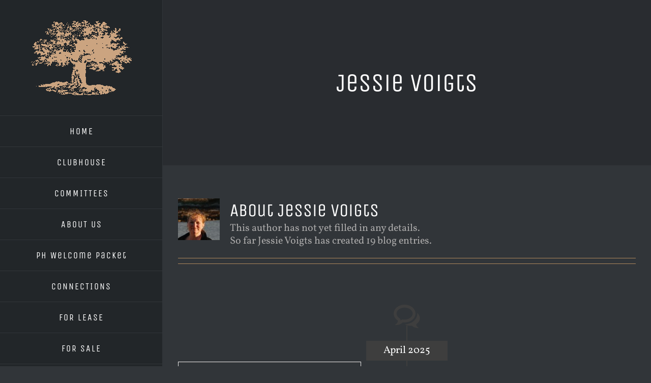

--- FILE ---
content_type: text/html; charset=UTF-8
request_url: https://parkviewhillsclubhouse.com/author/jessie-voigts/
body_size: 17323
content:
<!DOCTYPE html>
<html class="avada-html-layout-wide avada-html-header-position-left avada-html-is-archive" lang="en-US" prefix="og: http://ogp.me/ns# fb: http://ogp.me/ns/fb#">
<head>
<meta http-equiv="X-UA-Compatible" content="IE=edge" />
<meta http-equiv="Content-Type" content="text/html; charset=utf-8"/>
<meta name="viewport" content="width=device-width, initial-scale=1" />
<meta name='robots' content='index, follow, max-image-preview:large, max-snippet:-1, max-video-preview:-1' />
<!-- This site is optimized with the Yoast SEO plugin v26.7 - https://yoast.com/wordpress/plugins/seo/ -->
<title>Jessie Voigts, Author at Parkview Hills Club House</title>
<link rel="canonical" href="https://parkviewhillsclubhouse.com/author/jessie-voigts/" />
<link rel="next" href="https://parkviewhillsclubhouse.com/author/jessie-voigts/page/2/" />
<meta property="og:locale" content="en_US" />
<meta property="og:type" content="profile" />
<meta property="og:title" content="Jessie Voigts, Author at Parkview Hills Club House" />
<meta property="og:url" content="https://parkviewhillsclubhouse.com/author/jessie-voigts/" />
<meta property="og:site_name" content="Parkview Hills Club House" />
<meta property="og:image" content="https://secure.gravatar.com/avatar/e269cf50eb023d330369a9532612b3b0?s=500&d=mm&r=g" />
<meta name="twitter:card" content="summary_large_image" />
<script type="application/ld+json" class="yoast-schema-graph">{"@context":"https://schema.org","@graph":[{"@type":"ProfilePage","@id":"https://parkviewhillsclubhouse.com/author/jessie-voigts/","url":"https://parkviewhillsclubhouse.com/author/jessie-voigts/","name":"Jessie Voigts, Author at Parkview Hills Club House","isPartOf":{"@id":"https://parkviewhillsclubhouse.com/#website"},"primaryImageOfPage":{"@id":"https://parkviewhillsclubhouse.com/author/jessie-voigts/#primaryimage"},"image":{"@id":"https://parkviewhillsclubhouse.com/author/jessie-voigts/#primaryimage"},"thumbnailUrl":"https://parkviewhillsclubhouse.com/wp-content/uploads/2025/04/Garlic-mustard-pull-2025_InPixio.png","breadcrumb":{"@id":"https://parkviewhillsclubhouse.com/author/jessie-voigts/#breadcrumb"},"inLanguage":"en-US","potentialAction":[{"@type":"ReadAction","target":["https://parkviewhillsclubhouse.com/author/jessie-voigts/"]}]},{"@type":"ImageObject","inLanguage":"en-US","@id":"https://parkviewhillsclubhouse.com/author/jessie-voigts/#primaryimage","url":"https://parkviewhillsclubhouse.com/wp-content/uploads/2025/04/Garlic-mustard-pull-2025_InPixio.png","contentUrl":"https://parkviewhillsclubhouse.com/wp-content/uploads/2025/04/Garlic-mustard-pull-2025_InPixio.png","width":1545,"height":444},{"@type":"BreadcrumbList","@id":"https://parkviewhillsclubhouse.com/author/jessie-voigts/#breadcrumb","itemListElement":[{"@type":"ListItem","position":1,"name":"Home","item":"https://parkviewhillsclubhouse.com/"},{"@type":"ListItem","position":2,"name":"Archives for Jessie Voigts"}]},{"@type":"WebSite","@id":"https://parkviewhillsclubhouse.com/#website","url":"https://parkviewhillsclubhouse.com/","name":"Parkview Hills Club House","description":"","potentialAction":[{"@type":"SearchAction","target":{"@type":"EntryPoint","urlTemplate":"https://parkviewhillsclubhouse.com/?s={search_term_string}"},"query-input":{"@type":"PropertyValueSpecification","valueRequired":true,"valueName":"search_term_string"}}],"inLanguage":"en-US"},{"@type":"Person","@id":"https://parkviewhillsclubhouse.com/#/schema/person/ae6408192d3eb9cb8bf424e7a93a3f51","name":"Jessie Voigts","image":{"@type":"ImageObject","inLanguage":"en-US","@id":"https://parkviewhillsclubhouse.com/#/schema/person/image/","url":"https://secure.gravatar.com/avatar/5138c1f717d921bab0ed73653552d1a60ba9ceaf71febaa23a777953d4f56ea6?s=96&d=mm&r=g","contentUrl":"https://secure.gravatar.com/avatar/5138c1f717d921bab0ed73653552d1a60ba9ceaf71febaa23a777953d4f56ea6?s=96&d=mm&r=g","caption":"Jessie Voigts"},"mainEntityOfPage":{"@id":"https://parkviewhillsclubhouse.com/author/jessie-voigts/"}}]}</script>
<!-- / Yoast SEO plugin. -->
<link rel="alternate" type="application/rss+xml" title="Parkview Hills Club House &raquo; Feed" href="https://parkviewhillsclubhouse.com/feed/" />
<link rel="alternate" type="text/calendar" title="Parkview Hills Club House &raquo; iCal Feed" href="https://parkviewhillsclubhouse.com/events/?ical=1" />
<link rel="alternate" type="application/rss+xml" title="Parkview Hills Club House &raquo; Posts by Jessie Voigts Feed" href="https://parkviewhillsclubhouse.com/author/jessie-voigts/feed/" />
<meta property="og:locale" content="en_US"/>
<meta property="og:type" content="profile"/>
<meta property="og:site_name" content="Parkview Hills Club House"/>
<meta property="og:title" content="Jessie Voigts, Author at Parkview Hills Club House"/>
<meta property="og:url" content="https://parkviewhillsclubhouse.com/2025/04/25/2025-garlic-mustard-pull/"/>
<meta property="og:image" content="https://parkviewhillsclubhouse.com/wp-content/uploads/2025/04/Garlic-mustard-pull-2025_InPixio.png"/>
<meta property="og:image:width" content="1545"/>
<meta property="og:image:height" content="444"/>
<meta property="og:image:type" content="image/png"/>
<style id='wp-img-auto-sizes-contain-inline-css' type='text/css'>
img:is([sizes=auto i],[sizes^="auto," i]){contain-intrinsic-size:3000px 1500px}
/*# sourceURL=wp-img-auto-sizes-contain-inline-css */
</style>
<style id='wp-emoji-styles-inline-css' type='text/css'>
img.wp-smiley, img.emoji {
display: inline !important;
border: none !important;
box-shadow: none !important;
height: 1em !important;
width: 1em !important;
margin: 0 0.07em !important;
vertical-align: -0.1em !important;
background: none !important;
padding: 0 !important;
}
/*# sourceURL=wp-emoji-styles-inline-css */
</style>
<!-- <link rel='stylesheet' id='fusion-dynamic-css-css' href='https://parkviewhillsclubhouse.com/wp-content/uploads/fusion-styles/fd5711cd72977555b8aa8fdb315f8f35.min.css?ver=3.14.2' type='text/css' media='all' /> -->
<link rel="stylesheet" type="text/css" href="//parkviewhillsclubhouse.com/wp-content/cache/wpfc-minified/1dn2w9yl/24hef.css" media="all"/>
<script type="text/javascript" src="https://parkviewhillsclubhouse.com/wp-includes/js/jquery/jquery.min.js?ver=3.7.1" id="jquery-core-js"></script>
<script type="text/javascript" src="https://parkviewhillsclubhouse.com/wp-includes/js/jquery/jquery-migrate.min.js?ver=3.4.1" id="jquery-migrate-js"></script>
<link rel="https://api.w.org/" href="https://parkviewhillsclubhouse.com/wp-json/" /><link rel="alternate" title="JSON" type="application/json" href="https://parkviewhillsclubhouse.com/wp-json/wp/v2/users/3" /><link rel="EditURI" type="application/rsd+xml" title="RSD" href="https://parkviewhillsclubhouse.com/xmlrpc.php?rsd" />
<meta name="generator" content="webp-uploads 2.6.0">
<meta name="tec-api-version" content="v1"><meta name="tec-api-origin" content="https://parkviewhillsclubhouse.com"><link rel="alternate" href="https://parkviewhillsclubhouse.com/wp-json/tribe/events/v1/" /><style type="text/css" id="css-fb-visibility">@media screen and (max-width: 640px){.fusion-no-small-visibility{display:none !important;}body .sm-text-align-center{text-align:center !important;}body .sm-text-align-left{text-align:left !important;}body .sm-text-align-right{text-align:right !important;}body .sm-text-align-justify{text-align:justify !important;}body .sm-flex-align-center{justify-content:center !important;}body .sm-flex-align-flex-start{justify-content:flex-start !important;}body .sm-flex-align-flex-end{justify-content:flex-end !important;}body .sm-mx-auto{margin-left:auto !important;margin-right:auto !important;}body .sm-ml-auto{margin-left:auto !important;}body .sm-mr-auto{margin-right:auto !important;}body .fusion-absolute-position-small{position:absolute;width:100%;}.awb-sticky.awb-sticky-small{ position: sticky; top: var(--awb-sticky-offset,0); }}@media screen and (min-width: 641px) and (max-width: 1024px){.fusion-no-medium-visibility{display:none !important;}body .md-text-align-center{text-align:center !important;}body .md-text-align-left{text-align:left !important;}body .md-text-align-right{text-align:right !important;}body .md-text-align-justify{text-align:justify !important;}body .md-flex-align-center{justify-content:center !important;}body .md-flex-align-flex-start{justify-content:flex-start !important;}body .md-flex-align-flex-end{justify-content:flex-end !important;}body .md-mx-auto{margin-left:auto !important;margin-right:auto !important;}body .md-ml-auto{margin-left:auto !important;}body .md-mr-auto{margin-right:auto !important;}body .fusion-absolute-position-medium{position:absolute;width:100%;}.awb-sticky.awb-sticky-medium{ position: sticky; top: var(--awb-sticky-offset,0); }}@media screen and (min-width: 1025px){.fusion-no-large-visibility{display:none !important;}body .lg-text-align-center{text-align:center !important;}body .lg-text-align-left{text-align:left !important;}body .lg-text-align-right{text-align:right !important;}body .lg-text-align-justify{text-align:justify !important;}body .lg-flex-align-center{justify-content:center !important;}body .lg-flex-align-flex-start{justify-content:flex-start !important;}body .lg-flex-align-flex-end{justify-content:flex-end !important;}body .lg-mx-auto{margin-left:auto !important;margin-right:auto !important;}body .lg-ml-auto{margin-left:auto !important;}body .lg-mr-auto{margin-right:auto !important;}body .fusion-absolute-position-large{position:absolute;width:100%;}.awb-sticky.awb-sticky-large{ position: sticky; top: var(--awb-sticky-offset,0); }}</style><link rel="icon" href="https://parkviewhillsclubhouse.com/wp-content/uploads/2019/05/cropped-logo-gold-32x32.png" sizes="32x32" />
<link rel="icon" href="https://parkviewhillsclubhouse.com/wp-content/uploads/2019/05/cropped-logo-gold-192x192.png" sizes="192x192" />
<link rel="apple-touch-icon" href="https://parkviewhillsclubhouse.com/wp-content/uploads/2019/05/cropped-logo-gold-180x180.png" />
<meta name="msapplication-TileImage" content="https://parkviewhillsclubhouse.com/wp-content/uploads/2019/05/cropped-logo-gold-270x270.png" />
<script type="text/javascript">
var doc = document.documentElement;
doc.setAttribute( 'data-useragent', navigator.userAgent );
</script>
<style id='global-styles-inline-css' type='text/css'>
:root{--wp--preset--aspect-ratio--square: 1;--wp--preset--aspect-ratio--4-3: 4/3;--wp--preset--aspect-ratio--3-4: 3/4;--wp--preset--aspect-ratio--3-2: 3/2;--wp--preset--aspect-ratio--2-3: 2/3;--wp--preset--aspect-ratio--16-9: 16/9;--wp--preset--aspect-ratio--9-16: 9/16;--wp--preset--color--black: #000000;--wp--preset--color--cyan-bluish-gray: #abb8c3;--wp--preset--color--white: #ffffff;--wp--preset--color--pale-pink: #f78da7;--wp--preset--color--vivid-red: #cf2e2e;--wp--preset--color--luminous-vivid-orange: #ff6900;--wp--preset--color--luminous-vivid-amber: #fcb900;--wp--preset--color--light-green-cyan: #7bdcb5;--wp--preset--color--vivid-green-cyan: #00d084;--wp--preset--color--pale-cyan-blue: #8ed1fc;--wp--preset--color--vivid-cyan-blue: #0693e3;--wp--preset--color--vivid-purple: #9b51e0;--wp--preset--color--awb-color-1: rgba(255,255,255,1);--wp--preset--color--awb-color-2: rgba(192,153,107,1);--wp--preset--color--awb-color-3: rgba(171,139,101,1);--wp--preset--color--awb-color-4: rgba(174,137,93,1);--wp--preset--color--awb-color-5: rgba(62,62,62,1);--wp--preset--color--awb-color-6: rgba(49,53,57,1);--wp--preset--color--awb-color-7: rgba(51,51,51,1);--wp--preset--color--awb-color-8: rgba(41,44,48,1);--wp--preset--color--awb-color-custom-10: rgba(160,206,78,1);--wp--preset--color--awb-color-custom-11: rgba(170,169,169,1);--wp--preset--color--awb-color-custom-12: rgba(116,116,116,1);--wp--preset--color--awb-color-custom-13: rgba(41,41,42,1);--wp--preset--color--awb-color-custom-14: rgba(62,62,62,0.8);--wp--preset--color--awb-color-custom-15: rgba(191,191,191,1);--wp--preset--color--awb-color-custom-16: rgba(93,100,107,1);--wp--preset--color--awb-color-custom-17: rgba(0,0,0,1);--wp--preset--color--awb-color-custom-18: rgba(214,214,214,1);--wp--preset--gradient--vivid-cyan-blue-to-vivid-purple: linear-gradient(135deg,rgb(6,147,227) 0%,rgb(155,81,224) 100%);--wp--preset--gradient--light-green-cyan-to-vivid-green-cyan: linear-gradient(135deg,rgb(122,220,180) 0%,rgb(0,208,130) 100%);--wp--preset--gradient--luminous-vivid-amber-to-luminous-vivid-orange: linear-gradient(135deg,rgb(252,185,0) 0%,rgb(255,105,0) 100%);--wp--preset--gradient--luminous-vivid-orange-to-vivid-red: linear-gradient(135deg,rgb(255,105,0) 0%,rgb(207,46,46) 100%);--wp--preset--gradient--very-light-gray-to-cyan-bluish-gray: linear-gradient(135deg,rgb(238,238,238) 0%,rgb(169,184,195) 100%);--wp--preset--gradient--cool-to-warm-spectrum: linear-gradient(135deg,rgb(74,234,220) 0%,rgb(151,120,209) 20%,rgb(207,42,186) 40%,rgb(238,44,130) 60%,rgb(251,105,98) 80%,rgb(254,248,76) 100%);--wp--preset--gradient--blush-light-purple: linear-gradient(135deg,rgb(255,206,236) 0%,rgb(152,150,240) 100%);--wp--preset--gradient--blush-bordeaux: linear-gradient(135deg,rgb(254,205,165) 0%,rgb(254,45,45) 50%,rgb(107,0,62) 100%);--wp--preset--gradient--luminous-dusk: linear-gradient(135deg,rgb(255,203,112) 0%,rgb(199,81,192) 50%,rgb(65,88,208) 100%);--wp--preset--gradient--pale-ocean: linear-gradient(135deg,rgb(255,245,203) 0%,rgb(182,227,212) 50%,rgb(51,167,181) 100%);--wp--preset--gradient--electric-grass: linear-gradient(135deg,rgb(202,248,128) 0%,rgb(113,206,126) 100%);--wp--preset--gradient--midnight: linear-gradient(135deg,rgb(2,3,129) 0%,rgb(40,116,252) 100%);--wp--preset--font-size--small: 15px;--wp--preset--font-size--medium: 20px;--wp--preset--font-size--large: 30px;--wp--preset--font-size--x-large: 42px;--wp--preset--font-size--normal: 20px;--wp--preset--font-size--xlarge: 40px;--wp--preset--font-size--huge: 60px;--wp--preset--spacing--20: 0.44rem;--wp--preset--spacing--30: 0.67rem;--wp--preset--spacing--40: 1rem;--wp--preset--spacing--50: 1.5rem;--wp--preset--spacing--60: 2.25rem;--wp--preset--spacing--70: 3.38rem;--wp--preset--spacing--80: 5.06rem;--wp--preset--shadow--natural: 6px 6px 9px rgba(0, 0, 0, 0.2);--wp--preset--shadow--deep: 12px 12px 50px rgba(0, 0, 0, 0.4);--wp--preset--shadow--sharp: 6px 6px 0px rgba(0, 0, 0, 0.2);--wp--preset--shadow--outlined: 6px 6px 0px -3px rgb(255, 255, 255), 6px 6px rgb(0, 0, 0);--wp--preset--shadow--crisp: 6px 6px 0px rgb(0, 0, 0);}:where(.is-layout-flex){gap: 0.5em;}:where(.is-layout-grid){gap: 0.5em;}body .is-layout-flex{display: flex;}.is-layout-flex{flex-wrap: wrap;align-items: center;}.is-layout-flex > :is(*, div){margin: 0;}body .is-layout-grid{display: grid;}.is-layout-grid > :is(*, div){margin: 0;}:where(.wp-block-columns.is-layout-flex){gap: 2em;}:where(.wp-block-columns.is-layout-grid){gap: 2em;}:where(.wp-block-post-template.is-layout-flex){gap: 1.25em;}:where(.wp-block-post-template.is-layout-grid){gap: 1.25em;}.has-black-color{color: var(--wp--preset--color--black) !important;}.has-cyan-bluish-gray-color{color: var(--wp--preset--color--cyan-bluish-gray) !important;}.has-white-color{color: var(--wp--preset--color--white) !important;}.has-pale-pink-color{color: var(--wp--preset--color--pale-pink) !important;}.has-vivid-red-color{color: var(--wp--preset--color--vivid-red) !important;}.has-luminous-vivid-orange-color{color: var(--wp--preset--color--luminous-vivid-orange) !important;}.has-luminous-vivid-amber-color{color: var(--wp--preset--color--luminous-vivid-amber) !important;}.has-light-green-cyan-color{color: var(--wp--preset--color--light-green-cyan) !important;}.has-vivid-green-cyan-color{color: var(--wp--preset--color--vivid-green-cyan) !important;}.has-pale-cyan-blue-color{color: var(--wp--preset--color--pale-cyan-blue) !important;}.has-vivid-cyan-blue-color{color: var(--wp--preset--color--vivid-cyan-blue) !important;}.has-vivid-purple-color{color: var(--wp--preset--color--vivid-purple) !important;}.has-black-background-color{background-color: var(--wp--preset--color--black) !important;}.has-cyan-bluish-gray-background-color{background-color: var(--wp--preset--color--cyan-bluish-gray) !important;}.has-white-background-color{background-color: var(--wp--preset--color--white) !important;}.has-pale-pink-background-color{background-color: var(--wp--preset--color--pale-pink) !important;}.has-vivid-red-background-color{background-color: var(--wp--preset--color--vivid-red) !important;}.has-luminous-vivid-orange-background-color{background-color: var(--wp--preset--color--luminous-vivid-orange) !important;}.has-luminous-vivid-amber-background-color{background-color: var(--wp--preset--color--luminous-vivid-amber) !important;}.has-light-green-cyan-background-color{background-color: var(--wp--preset--color--light-green-cyan) !important;}.has-vivid-green-cyan-background-color{background-color: var(--wp--preset--color--vivid-green-cyan) !important;}.has-pale-cyan-blue-background-color{background-color: var(--wp--preset--color--pale-cyan-blue) !important;}.has-vivid-cyan-blue-background-color{background-color: var(--wp--preset--color--vivid-cyan-blue) !important;}.has-vivid-purple-background-color{background-color: var(--wp--preset--color--vivid-purple) !important;}.has-black-border-color{border-color: var(--wp--preset--color--black) !important;}.has-cyan-bluish-gray-border-color{border-color: var(--wp--preset--color--cyan-bluish-gray) !important;}.has-white-border-color{border-color: var(--wp--preset--color--white) !important;}.has-pale-pink-border-color{border-color: var(--wp--preset--color--pale-pink) !important;}.has-vivid-red-border-color{border-color: var(--wp--preset--color--vivid-red) !important;}.has-luminous-vivid-orange-border-color{border-color: var(--wp--preset--color--luminous-vivid-orange) !important;}.has-luminous-vivid-amber-border-color{border-color: var(--wp--preset--color--luminous-vivid-amber) !important;}.has-light-green-cyan-border-color{border-color: var(--wp--preset--color--light-green-cyan) !important;}.has-vivid-green-cyan-border-color{border-color: var(--wp--preset--color--vivid-green-cyan) !important;}.has-pale-cyan-blue-border-color{border-color: var(--wp--preset--color--pale-cyan-blue) !important;}.has-vivid-cyan-blue-border-color{border-color: var(--wp--preset--color--vivid-cyan-blue) !important;}.has-vivid-purple-border-color{border-color: var(--wp--preset--color--vivid-purple) !important;}.has-vivid-cyan-blue-to-vivid-purple-gradient-background{background: var(--wp--preset--gradient--vivid-cyan-blue-to-vivid-purple) !important;}.has-light-green-cyan-to-vivid-green-cyan-gradient-background{background: var(--wp--preset--gradient--light-green-cyan-to-vivid-green-cyan) !important;}.has-luminous-vivid-amber-to-luminous-vivid-orange-gradient-background{background: var(--wp--preset--gradient--luminous-vivid-amber-to-luminous-vivid-orange) !important;}.has-luminous-vivid-orange-to-vivid-red-gradient-background{background: var(--wp--preset--gradient--luminous-vivid-orange-to-vivid-red) !important;}.has-very-light-gray-to-cyan-bluish-gray-gradient-background{background: var(--wp--preset--gradient--very-light-gray-to-cyan-bluish-gray) !important;}.has-cool-to-warm-spectrum-gradient-background{background: var(--wp--preset--gradient--cool-to-warm-spectrum) !important;}.has-blush-light-purple-gradient-background{background: var(--wp--preset--gradient--blush-light-purple) !important;}.has-blush-bordeaux-gradient-background{background: var(--wp--preset--gradient--blush-bordeaux) !important;}.has-luminous-dusk-gradient-background{background: var(--wp--preset--gradient--luminous-dusk) !important;}.has-pale-ocean-gradient-background{background: var(--wp--preset--gradient--pale-ocean) !important;}.has-electric-grass-gradient-background{background: var(--wp--preset--gradient--electric-grass) !important;}.has-midnight-gradient-background{background: var(--wp--preset--gradient--midnight) !important;}.has-small-font-size{font-size: var(--wp--preset--font-size--small) !important;}.has-medium-font-size{font-size: var(--wp--preset--font-size--medium) !important;}.has-large-font-size{font-size: var(--wp--preset--font-size--large) !important;}.has-x-large-font-size{font-size: var(--wp--preset--font-size--x-large) !important;}
/*# sourceURL=global-styles-inline-css */
</style>
</head>
<body class="author author-jessie-voigts author-3 wp-theme-Avada tribe-no-js page-template-avada fusion-image-hovers fusion-pagination-sizing fusion-button_type-flat fusion-button_span-yes fusion-button_gradient-linear avada-image-rollover-circle-yes avada-image-rollover-yes avada-image-rollover-direction-left fusion-body ltr no-tablet-sticky-header no-mobile-sticky-header no-mobile-totop fusion-disable-outline fusion-sub-menu-fade mobile-logo-pos-center layout-wide-mode avada-has-boxed-modal-shadow-none layout-scroll-offset-full avada-has-zero-margin-offset-top side-header side-header-left menu-text-align-center mobile-menu-design-modern fusion-show-pagination-text fusion-header-layout-v1 avada-responsive avada-footer-fx-none avada-menu-highlight-style-bar fusion-search-form-classic fusion-main-menu-search-dropdown fusion-avatar-square avada-dropdown-styles avada-blog-layout-timeline avada-blog-archive-layout-timeline avada-ec-not-100-width avada-ec-meta-layout-sidebar avada-header-shadow-no avada-menu-icon-position-left avada-has-megamenu-shadow avada-has-mainmenu-dropdown-divider avada-has-pagetitle-bg-full avada-has-100-footer avada-has-breadcrumb-mobile-hidden avada-has-titlebar-bar_and_content avada-has-pagination-padding avada-flyout-menu-direction-fade avada-ec-views-v2" data-awb-post-id="2504">
<a class="skip-link screen-reader-text" href="#content">Skip to content</a>
<div id="boxed-wrapper">
<div id="wrapper" class="fusion-wrapper">
<div id="home" style="position:relative;top:-1px;"></div>
<div id="side-header-sticky"></div>
<div id="side-header" class="clearfix fusion-mobile-menu-design-modern fusion-sticky-logo-1 fusion-mobile-logo-1 fusion-sticky-menu-">
<div class="side-header-wrapper">
<div class="side-header-content fusion-logo-center fusion-mobile-logo-1">
<div class="fusion-logo" data-margin-top="31px" data-margin-bottom="31px" data-margin-left="0px" data-margin-right="0px">
<a class="fusion-logo-link"  href="https://parkviewhillsclubhouse.com/" >
<!-- standard logo -->
<img src="https://parkviewhillsclubhouse.com/wp-content/uploads/2023/08/parkview-logo-20230821-154336.png" srcset="https://parkviewhillsclubhouse.com/wp-content/uploads/2023/08/parkview-logo-20230821-154336.png 1x" width="222" height="165" alt="Parkview Hills Club House Logo" data-retina_logo_url="" class="fusion-standard-logo" />
</a>
</div>		</div>
<div class="fusion-main-menu-container fusion-logo-menu-center">
<nav class="fusion-main-menu" aria-label="Main Menu"><ul id="menu-main-menu" class="fusion-menu"><li  id="menu-item-21"  class="menu-item menu-item-type-post_type menu-item-object-page menu-item-home menu-item-21"  data-item-id="21"><a  href="https://parkviewhillsclubhouse.com/" class="fusion-bar-highlight"><span class="menu-text">HOME</span></a></li><li  id="menu-item-1143"  class="menu-item menu-item-type-custom menu-item-object-custom menu-item-has-children menu-item-1143 fusion-dropdown-menu"  data-item-id="1143"><a  href="#" class="fusion-bar-highlight"><span class="menu-text">CLUBHOUSE</span></a><ul class="sub-menu"><li  id="menu-item-903"  class="menu-item menu-item-type-post_type menu-item-object-page menu-item-903 fusion-dropdown-submenu" ><a  href="https://parkviewhillsclubhouse.com/amenities/" class="fusion-bar-highlight"><span>AMENITIES</span></a></li><li  id="menu-item-905"  class="menu-item menu-item-type-post_type menu-item-object-page menu-item-905 fusion-dropdown-submenu" ><a  href="https://parkviewhillsclubhouse.com/clubhouse-rental/" class="fusion-bar-highlight"><span>CLUBHOUSE RENTAL</span></a></li><li  id="menu-item-1533"  class="menu-item menu-item-type-post_type menu-item-object-page menu-item-1533 fusion-dropdown-submenu" ><a  href="https://parkviewhillsclubhouse.com/clubhouse-rules-and-regulations/" class="fusion-bar-highlight"><span>CLUBHOUSE RULES &#038; REGULATIONS</span></a></li><li  id="menu-item-1175"  class="menu-item menu-item-type-post_type menu-item-object-page menu-item-1175 fusion-dropdown-submenu" ><a  href="https://parkviewhillsclubhouse.com/library/" class="fusion-bar-highlight"><span>LIBRARY</span></a></li><li  id="menu-item-912"  class="menu-item menu-item-type-post_type menu-item-object-page menu-item-912 fusion-dropdown-submenu" ><a  href="https://parkviewhillsclubhouse.com/pictorial-of-parkview/" class="fusion-bar-highlight"><span>PICTORIAL OF PARKVIEW</span></a></li></ul></li><li  id="menu-item-1084"  class="menu-item menu-item-type-custom menu-item-object-custom menu-item-has-children menu-item-1084 fusion-dropdown-menu"  data-item-id="1084"><a  href="#" class="fusion-bar-highlight"><span class="menu-text">COMMITTEES</span></a><ul class="sub-menu"><li  id="menu-item-1152"  class="menu-item menu-item-type-post_type menu-item-object-page menu-item-1152 fusion-dropdown-submenu" ><a  href="https://parkviewhillsclubhouse.com/phca/" class="fusion-bar-highlight"><span>PHCA</span></a></li><li  id="menu-item-1086"  class="menu-item menu-item-type-post_type menu-item-object-page menu-item-1086 fusion-dropdown-submenu" ><a  href="https://parkviewhillsclubhouse.com/boat-park/" class="fusion-bar-highlight"><span>Boat, Kayak, and Beach Park Committee</span></a></li><li  id="menu-item-2312"  class="menu-item menu-item-type-post_type menu-item-object-page menu-item-2312 fusion-dropdown-submenu" ><a  href="https://parkviewhillsclubhouse.com/court-committee/" class="fusion-bar-highlight"><span>Court Committee</span></a></li><li  id="menu-item-1088"  class="menu-item menu-item-type-post_type menu-item-object-page menu-item-1088 fusion-dropdown-submenu" ><a  href="https://parkviewhillsclubhouse.com/earc/" class="fusion-bar-highlight"><span>Environmental &#038; Architectural Review Committee</span></a></li><li  id="menu-item-1087"  class="menu-item menu-item-type-post_type menu-item-object-page menu-item-1087 fusion-dropdown-submenu" ><a  href="https://parkviewhillsclubhouse.com/naph/" class="fusion-bar-highlight"><span>NAPH</span></a></li><li  id="menu-item-1235"  class="menu-item menu-item-type-post_type menu-item-object-page menu-item-1235 fusion-dropdown-submenu" ><a  href="https://parkviewhillsclubhouse.com/natural-areas-stewardship-committee/" class="fusion-bar-highlight"><span>Natural Areas Stewardship Committee</span></a></li><li  id="menu-item-1513"  class="menu-item menu-item-type-post_type menu-item-object-page menu-item-1513 fusion-dropdown-submenu" ><a  href="https://parkviewhillsclubhouse.com/trails-committee/" class="fusion-bar-highlight"><span>Trails Committee</span></a></li></ul></li><li  id="menu-item-1154"  class="menu-item menu-item-type-custom menu-item-object-custom menu-item-has-children menu-item-1154 fusion-dropdown-menu"  data-item-id="1154"><a  href="#" class="fusion-bar-highlight"><span class="menu-text">ABOUT US</span></a><ul class="sub-menu"><li  id="menu-item-909"  class="menu-item menu-item-type-post_type menu-item-object-page menu-item-909 fusion-dropdown-submenu" ><a  href="https://parkviewhillsclubhouse.com/history/" class="fusion-bar-highlight"><span>HISTORY</span></a></li><li  id="menu-item-911"  class="menu-item menu-item-type-post_type menu-item-object-page menu-item-911 fusion-dropdown-submenu" ><a  href="https://parkviewhillsclubhouse.com/maps/" class="fusion-bar-highlight"><span>MAPS</span></a></li></ul></li><li  id="menu-item-904"  class="menu-item menu-item-type-post_type menu-item-object-page menu-item-904"  data-item-id="904"><a  href="https://parkviewhillsclubhouse.com/ph-welcome-packet/" class="fusion-bar-highlight"><span class="menu-text">PH Welcome Packet</span></a></li><li  id="menu-item-906"  class="menu-item menu-item-type-post_type menu-item-object-page menu-item-906"  data-item-id="906"><a  href="https://parkviewhillsclubhouse.com/connections/" class="fusion-bar-highlight"><span class="menu-text">CONNECTIONS</span></a></li><li  id="menu-item-907"  class="menu-item menu-item-type-post_type menu-item-object-page menu-item-907"  data-item-id="907"><a  href="https://parkviewhillsclubhouse.com/for-lease/" class="fusion-bar-highlight"><span class="menu-text">FOR LEASE</span></a></li><li  id="menu-item-908"  class="menu-item menu-item-type-post_type menu-item-object-page menu-item-908"  data-item-id="908"><a  href="https://parkviewhillsclubhouse.com/for-sale/" class="fusion-bar-highlight"><span class="menu-text">FOR SALE</span></a></li><li  id="menu-item-1340"  class="menu-item menu-item-type-post_type menu-item-object-page menu-item-1340"  data-item-id="1340"><a  href="https://parkviewhillsclubhouse.com/documents/" class="fusion-bar-highlight"><span class="menu-text">DOCUMENTS</span></a></li><li  id="menu-item-913"  class="menu-item menu-item-type-post_type menu-item-object-page menu-item-913"  data-item-id="913"><a  href="https://parkviewhillsclubhouse.com/policies-and-procedures/" class="fusion-bar-highlight"><span class="menu-text">POLICIES &#038; PROCEDURES</span></a></li><li  id="menu-item-914"  class="menu-item menu-item-type-custom menu-item-object-custom menu-item-914"  data-item-id="914"><a  target="_blank" rel="noopener noreferrer" href="https://drive.google.com/open?id=1wtQ6uI0akw-PVGTRrR_d_ai2Sub5Cqcs" class="fusion-bar-highlight"><span class="menu-text">WARBLER NEWSLETTER</span></a></li><li  id="menu-item-1343"  class="menu-item menu-item-type-custom menu-item-object-custom menu-item-1343"  data-item-id="1343"><a  href="https://parkviewhillsclubhouse.com/events" class="fusion-bar-highlight"><span class="menu-text">CALENDAR</span></a></li><li  id="menu-item-1768"  class="menu-item menu-item-type-custom menu-item-object-custom menu-item-1768"  data-item-id="1768"><a  href="https://parkviewhillsclubhouse.com/contact/" class="fusion-bar-highlight"><span class="menu-text">MAINTENANCE REQUEST</span></a></li><li  id="menu-item-1144"  class="menu-item menu-item-type-post_type menu-item-object-page menu-item-1144"  data-item-id="1144"><a  href="https://parkviewhillsclubhouse.com/contact/" class="fusion-bar-highlight"><span class="menu-text">CONTACT US</span></a></li></ul></nav>	<div class="fusion-mobile-menu-icons">
<a href="#" class="fusion-icon awb-icon-bars" aria-label="Toggle mobile menu" aria-expanded="false"></a>
</div>
<nav class="fusion-mobile-nav-holder fusion-mobile-menu-text-align-center" aria-label="Main Menu Mobile"></nav>
</div>
<div class="side-header-content side-header-content-1-2">
<div class="side-header-content-2 fusion-clearfix">
<div class="fusion-social-links-header"><div class="fusion-social-networks boxed-icons"><div class="fusion-social-networks-wrapper"><a  class="fusion-social-network-icon fusion-tooltip fusion-facebook awb-icon-facebook" style data-placement="bottom" data-title="Facebook" data-toggle="tooltip" title="Facebook" href="https://www.facebook.com/PHCAclubhouse/" target="_blank" rel="noreferrer"><span class="screen-reader-text">Facebook</span></a><a  class="fusion-social-network-icon fusion-tooltip fusion-instagram awb-icon-instagram" style data-placement="bottom" data-title="Instagram" data-toggle="tooltip" title="Instagram" href="https://www.instagram.com/parkviewhillsclubhouse/" target="_blank" rel="noopener noreferrer"><span class="screen-reader-text">Instagram</span></a></div></div></div>					</div>
</div>
<div class="side-header-content side-header-content-3">
<div class="fusion-header-content-3-wrapper">
<div class="fusion-header-banner">
</div>
</div>
</div>
</div>
<style>
.side-header-styling-wrapper > div {
display: none !important;
}
.side-header-styling-wrapper .side-header-background-image,
.side-header-styling-wrapper .side-header-background-color,
.side-header-styling-wrapper .side-header-border {
display: block !important;
}
</style>
<div class="side-header-styling-wrapper" style="overflow:hidden;">
<div class="side-header-background-image"></div>
<div class="side-header-background-color"></div>
<div class="side-header-border"></div>
</div>
</div>
<div id="sliders-container" class="fusion-slider-visibility">
</div>
<section class="avada-page-titlebar-wrapper" aria-labelledby="awb-ptb-heading">
<div class="fusion-page-title-bar fusion-page-title-bar-breadcrumbs fusion-page-title-bar-center">
<div class="fusion-page-title-row">
<div class="fusion-page-title-wrapper">
<div class="fusion-page-title-captions">
<h1 id="awb-ptb-heading" class="entry-title">Jessie Voigts</h1>
</div>
</div>
</div>
</div>
</section>
<main id="main" class="clearfix ">
<div class="fusion-row" style="">
<section id="content" class=" full-width" style="width: 100%;">
<div class="fusion-author">
<div class="fusion-author-avatar">
<img alt='' src='https://secure.gravatar.com/avatar/5138c1f717d921bab0ed73653552d1a60ba9ceaf71febaa23a777953d4f56ea6?s=82&#038;d=mm&#038;r=g' srcset='https://secure.gravatar.com/avatar/5138c1f717d921bab0ed73653552d1a60ba9ceaf71febaa23a777953d4f56ea6?s=164&#038;d=mm&#038;r=g 2x' class='avatar avatar-82 photo' height='82' width='82' decoding='async'/>	</div>
<div class="fusion-author-info">
<h3 class="fusion-author-title vcard">
About <span class="fn">Jessie Voigts</span>								</h3>
This author has not yet filled in any details.<br />So far Jessie Voigts has created 19 blog entries.	</div>
<div style="clear:both;"></div>
<div class="fusion-author-social clearfix">
<div class="fusion-author-tagline">
</div>
</div>
</div>
<div id="posts-container" class="fusion-blog-archive fusion-blog-layout-timeline-wrapper fusion-clearfix">
<div class="fusion-posts-container fusion-no-meta-info fusion-blog-pagination fusion-blog-rollover " data-pages="2">
<div class="fusion-timeline-icon"><i class="awb-icon-bubbles" aria-hidden="true"></i></div>
<div class="fusion-blog-layout-timeline fusion-clearfix">
<div class="fusion-timeline-line"></div>
<h3 class="fusion-timeline-date">April 2025</h3><div class="fusion-collapse-month">			<article id="post-2504" class="fusion-post-timeline fusion-left-column  post fusion-clearfix post-2504 type-post status-publish format-standard has-post-thumbnail hentry category-nasc tag-garlic-mustard tag-nasc">
<div class="fusion-flexslider flexslider fusion-flexslider-loading fusion-post-slideshow">
<ul class="slides">
<li><div  class="fusion-image-wrapper" aria-haspopup="true">
<img width="1545" height="444" src="https://parkviewhillsclubhouse.com/wp-content/uploads/2025/04/Garlic-mustard-pull-2025_InPixio.png" class="attachment-full size-full wp-post-image" alt="" decoding="async" fetchpriority="high" srcset="https://parkviewhillsclubhouse.com/wp-content/uploads/2025/04/Garlic-mustard-pull-2025_InPixio-200x57.avif 200w, https://parkviewhillsclubhouse.com/wp-content/uploads/2025/04/Garlic-mustard-pull-2025_InPixio-400x115.avif 400w, https://parkviewhillsclubhouse.com/wp-content/uploads/2025/04/Garlic-mustard-pull-2025_InPixio-600x172.avif 600w, https://parkviewhillsclubhouse.com/wp-content/uploads/2025/04/Garlic-mustard-pull-2025_InPixio-800x230.avif 800w, https://parkviewhillsclubhouse.com/wp-content/uploads/2025/04/Garlic-mustard-pull-2025_InPixio-1200x345.avif 1200w, https://parkviewhillsclubhouse.com/wp-content/uploads/2025/04/Garlic-mustard-pull-2025_InPixio.png 1545w" sizes="(max-width: 1120px) 100vw, 40vw" /><div class="fusion-rollover">
<div class="fusion-rollover-content">
<a class="fusion-rollover-gallery" href="https://parkviewhillsclubhouse.com/wp-content/uploads/2025/04/Garlic-mustard-pull-2025_InPixio.png" data-options="" data-id="2504" data-rel="iLightbox[gallery]" data-title="Garlic mustard pull 2025_InPixio" data-caption="">
Gallery					</a>
<a class="fusion-link-wrapper" href="https://parkviewhillsclubhouse.com/2025/04/25/2025-garlic-mustard-pull/" aria-label="2025 Garlic Mustard Pull!"></a>
</div>
</div>
</div>
</li>
</ul>
</div>
<div class="fusion-post-content-wrapper">
<div class="fusion-timeline-circle"></div>
<div class="fusion-timeline-arrow"></div>
<div class="fusion-post-content post-content">
<h2 class="entry-title fusion-post-title"><a href="https://parkviewhillsclubhouse.com/2025/04/25/2025-garlic-mustard-pull/">2025 Garlic Mustard Pull!</a></h2>
<span class="vcard rich-snippet-hidden"><span class="fn"><a href="https://parkviewhillsclubhouse.com/author/jessie-voigts/" title="Posts by Jessie Voigts" rel="author">Jessie Voigts</a></span></span><span class="updated rich-snippet-hidden">2025-04-25T13:01:19+00:00</span>
<div class="fusion-post-content-container">
<p>Please join us on Saturday, April 26 at 10am in the clubhouse parking lot for coffee and donut holes for our GM social and kick off. Here, you can meet like-minded community members and learn about how to identify and pull garlic mustard. If you have time, hit the trails with friends old and new  [...]</p>					</div>
</div>
<span class="entry-title rich-snippet-hidden">2025 Garlic Mustard Pull!</span><span class="vcard rich-snippet-hidden"><span class="fn"><a href="https://parkviewhillsclubhouse.com/author/jessie-voigts/" title="Posts by Jessie Voigts" rel="author">Jessie Voigts</a></span></span><span class="updated rich-snippet-hidden">2025-04-25T13:01:19+00:00</span>				
</div>
</article>
</div><h3 class="fusion-timeline-date">November 2024</h3><div class="fusion-collapse-month">			<article id="post-2475" class="fusion-post-timeline fusion-right-column  post fusion-clearfix post-2475 type-post status-publish format-standard has-post-thumbnail hentry category-nasc tag-oak-wilt">
<div class="fusion-flexslider flexslider fusion-flexslider-loading fusion-post-slideshow">
<ul class="slides">
<li><div  class="fusion-image-wrapper" aria-haspopup="true">
<img width="600" height="399" src="https://parkviewhillsclubhouse.com/wp-content/uploads/2024/11/Oak-wilt-fungal-pad-sc.jpg" class="attachment-full size-full wp-post-image" alt="Oak wilt fungal pad" decoding="async" srcset="https://parkviewhillsclubhouse.com/wp-content/uploads/2024/11/Oak-wilt-fungal-pad-sc-200x133.jpg 200w, https://parkviewhillsclubhouse.com/wp-content/uploads/2024/11/Oak-wilt-fungal-pad-sc-400x266.jpg 400w, https://parkviewhillsclubhouse.com/wp-content/uploads/2024/11/Oak-wilt-fungal-pad-sc.jpg 600w" sizes="(max-width: 1120px) 100vw, 40vw" /><div class="fusion-rollover">
<div class="fusion-rollover-content">
<a class="fusion-rollover-gallery" href="https://parkviewhillsclubhouse.com/wp-content/uploads/2024/11/Oak-wilt-fungal-pad-sc.jpg" data-options="" data-id="2475" data-rel="iLightbox[gallery]" data-title="Oak wilt fungal pad" data-caption="">
Gallery					</a>
<a class="fusion-link-wrapper" href="https://parkviewhillsclubhouse.com/2024/11/14/news-from-the-state-of-michigan-protect-your-oak-trees-prune-before-spring/" aria-label="News from the State of Michigan: Protect your oak trees; prune before spring"></a>
</div>
</div>
</div>
</li>
</ul>
</div>
<div class="fusion-post-content-wrapper">
<div class="fusion-timeline-circle"></div>
<div class="fusion-timeline-arrow"></div>
<div class="fusion-post-content post-content">
<h2 class="entry-title fusion-post-title"><a href="https://parkviewhillsclubhouse.com/2024/11/14/news-from-the-state-of-michigan-protect-your-oak-trees-prune-before-spring/">News from the State of Michigan: Protect your oak trees; prune before spring</a></h2>
<span class="vcard rich-snippet-hidden"><span class="fn"><a href="https://parkviewhillsclubhouse.com/author/jessie-voigts/" title="Posts by Jessie Voigts" rel="author">Jessie Voigts</a></span></span><span class="updated rich-snippet-hidden">2024-11-15T15:57:48+00:00</span>
<div class="fusion-post-content-container">
<p>Trees across Michigan are just wrapping up an incredible show of fall color, with the reds, oranges and yellows of oak trees often taking center stage. That annual autumn color fest may be at risk, though, because oak trees across areas of the Lower Peninsula, as well as in Dickinson, Iron, Marquette and Menominee counties  [...]</p>					</div>
</div>
<span class="entry-title rich-snippet-hidden">News from the State of Michigan: Protect your oak trees; prune before spring</span><span class="vcard rich-snippet-hidden"><span class="fn"><a href="https://parkviewhillsclubhouse.com/author/jessie-voigts/" title="Posts by Jessie Voigts" rel="author">Jessie Voigts</a></span></span><span class="updated rich-snippet-hidden">2024-11-15T15:57:48+00:00</span>				
</div>
</article>
</div><h3 class="fusion-timeline-date">May 2023</h3><div class="fusion-collapse-month">			<article id="post-2101" class="fusion-post-timeline fusion-left-column  post fusion-clearfix post-2101 type-post status-publish format-standard has-post-thumbnail hentry category-library tag-events tag-library">
<div class="fusion-flexslider flexslider fusion-flexslider-loading fusion-post-slideshow">
<ul class="slides">
<li><div  class="fusion-image-wrapper" aria-haspopup="true">
<img width="300" height="182" src="https://parkviewhillsclubhouse.com/wp-content/uploads/2023/05/Untitled-design-5_InPixio-300x182-1.jpg" class="attachment-full size-full wp-post-image" alt="" decoding="async" srcset="https://parkviewhillsclubhouse.com/wp-content/uploads/2023/05/Untitled-design-5_InPixio-300x182-1-200x121.jpg 200w, https://parkviewhillsclubhouse.com/wp-content/uploads/2023/05/Untitled-design-5_InPixio-300x182-1.jpg 300w" sizes="(max-width: 1120px) 100vw, 40vw" /><div class="fusion-rollover">
<div class="fusion-rollover-content">
<a class="fusion-rollover-gallery" href="https://parkviewhillsclubhouse.com/wp-content/uploads/2023/05/Untitled-design-5_InPixio-300x182-1.jpg" data-options="" data-id="2101" data-rel="iLightbox[gallery]" data-title="Untitled-design-5_InPixio-300x182" data-caption="">
Gallery					</a>
<a class="fusion-link-wrapper" href="https://parkviewhillsclubhouse.com/2023/05/12/2023-parkview-hills-clubhouse-library-art-events/" aria-label="2023 Parkview Hills Clubhouse Library Art Events"></a>
</div>
</div>
</div>
</li>
</ul>
</div>
<div class="fusion-post-content-wrapper">
<div class="fusion-timeline-circle"></div>
<div class="fusion-timeline-arrow"></div>
<div class="fusion-post-content post-content">
<h2 class="entry-title fusion-post-title"><a href="https://parkviewhillsclubhouse.com/2023/05/12/2023-parkview-hills-clubhouse-library-art-events/">2023 Parkview Hills Clubhouse Library Art Events</a></h2>
<span class="vcard rich-snippet-hidden"><span class="fn"><a href="https://parkviewhillsclubhouse.com/author/jessie-voigts/" title="Posts by Jessie Voigts" rel="author">Jessie Voigts</a></span></span><span class="updated rich-snippet-hidden">2023-09-21T14:09:15+00:00</span>
<div class="fusion-post-content-container">
<p></p>					</div>
</div>
<span class="entry-title rich-snippet-hidden">2023 Parkview Hills Clubhouse Library Art Events</span><span class="vcard rich-snippet-hidden"><span class="fn"><a href="https://parkviewhillsclubhouse.com/author/jessie-voigts/" title="Posts by Jessie Voigts" rel="author">Jessie Voigts</a></span></span><span class="updated rich-snippet-hidden">2023-09-21T14:09:15+00:00</span>				
</div>
</article>
</div><h3 class="fusion-timeline-date">November 2022</h3><div class="fusion-collapse-month">			<article id="post-2010" class="fusion-post-timeline fusion-right-column  post fusion-clearfix post-2010 type-post status-publish format-standard has-post-thumbnail hentry category-naph category-phca tag-metro-bus tag-transportation">
<div class="fusion-flexslider flexslider fusion-flexslider-loading fusion-post-slideshow">
<ul class="slides">
<li><div  class="fusion-image-wrapper" aria-haspopup="true">
<img width="1068" height="632" src="https://parkviewhillsclubhouse.com/wp-content/uploads/2022/11/busphotodowntown-1.jpg" class="attachment-full size-full wp-post-image" alt="" decoding="async" srcset="https://parkviewhillsclubhouse.com/wp-content/uploads/2022/11/busphotodowntown-1-200x118.jpg 200w, https://parkviewhillsclubhouse.com/wp-content/uploads/2022/11/busphotodowntown-1-400x237.jpg 400w, https://parkviewhillsclubhouse.com/wp-content/uploads/2022/11/busphotodowntown-1-600x355.jpg 600w, https://parkviewhillsclubhouse.com/wp-content/uploads/2022/11/busphotodowntown-1-800x473.jpg 800w, https://parkviewhillsclubhouse.com/wp-content/uploads/2022/11/busphotodowntown-1.jpg 1068w" sizes="(max-width: 1120px) 100vw, 40vw" /><div class="fusion-rollover">
<div class="fusion-rollover-content">
<a class="fusion-rollover-gallery" href="https://parkviewhillsclubhouse.com/wp-content/uploads/2022/11/busphotodowntown-1.jpg" data-options="" data-id="2010" data-rel="iLightbox[gallery]" data-title="busphotodowntown" data-caption="">
Gallery					</a>
<a class="fusion-link-wrapper" href="https://parkviewhillsclubhouse.com/2022/11/10/save-our-kmetro-bus-service-in-parkview-hills/" aria-label="Save our KMetro Bus Service in Parkview Hills"></a>
</div>
</div>
</div>
</li>
</ul>
</div>
<div class="fusion-post-content-wrapper">
<div class="fusion-timeline-circle"></div>
<div class="fusion-timeline-arrow"></div>
<div class="fusion-post-content post-content">
<h2 class="entry-title fusion-post-title"><a href="https://parkviewhillsclubhouse.com/2022/11/10/save-our-kmetro-bus-service-in-parkview-hills/">Save our KMetro Bus Service in Parkview Hills</a></h2>
<span class="vcard rich-snippet-hidden"><span class="fn"><a href="https://parkviewhillsclubhouse.com/author/jessie-voigts/" title="Posts by Jessie Voigts" rel="author">Jessie Voigts</a></span></span><span class="updated rich-snippet-hidden">2023-09-21T14:14:59+00:00</span>
<div class="fusion-post-content-container">
<p>We currently have 8 bus stops in Parkview Hills (see below) supporting ridership on Greenleaf Boulevard and Greenleaf Circle for condo and apartment dwellers. KMetro has proposed a new Oakland #4 bus route that will eliminate the bus stops in Parkview Hills. In this proposal, there will be only one bus stop on Parkview Avenue  [...]</p>					</div>
</div>
<span class="entry-title rich-snippet-hidden">Save our KMetro Bus Service in Parkview Hills</span><span class="vcard rich-snippet-hidden"><span class="fn"><a href="https://parkviewhillsclubhouse.com/author/jessie-voigts/" title="Posts by Jessie Voigts" rel="author">Jessie Voigts</a></span></span><span class="updated rich-snippet-hidden">2023-09-21T14:14:59+00:00</span>				
</div>
</article>
<article id="post-1988" class="fusion-post-timeline fusion-left-column  post fusion-clearfix post-1988 type-post status-publish format-standard has-post-thumbnail hentry category-phca">
<div class="fusion-flexslider flexslider fusion-flexslider-loading fusion-post-slideshow">
<ul class="slides">
<li><div  class="fusion-image-wrapper" aria-haspopup="true">
<img width="1280" height="401" src="https://parkviewhillsclubhouse.com/wp-content/uploads/2022/10/background-1742039_1920.jpg" class="attachment-full size-full wp-post-image" alt="" decoding="async" srcset="https://parkviewhillsclubhouse.com/wp-content/uploads/2022/10/background-1742039_1920-200x63.jpg 200w, https://parkviewhillsclubhouse.com/wp-content/uploads/2022/10/background-1742039_1920-400x125.jpg 400w, https://parkviewhillsclubhouse.com/wp-content/uploads/2022/10/background-1742039_1920-600x188.jpg 600w, https://parkviewhillsclubhouse.com/wp-content/uploads/2022/10/background-1742039_1920-800x251.jpg 800w, https://parkviewhillsclubhouse.com/wp-content/uploads/2022/10/background-1742039_1920-1200x376.jpg 1200w, https://parkviewhillsclubhouse.com/wp-content/uploads/2022/10/background-1742039_1920.jpg 1280w" sizes="(max-width: 1120px) 100vw, 40vw" /><div class="fusion-rollover">
<div class="fusion-rollover-content">
<a class="fusion-rollover-gallery" href="https://parkviewhillsclubhouse.com/wp-content/uploads/2022/10/background-1742039_1920.jpg" data-options="" data-id="1988" data-rel="iLightbox[gallery]" data-title="background-1742039_1920" data-caption="">
Gallery					</a>
<a class="fusion-link-wrapper" href="https://parkviewhillsclubhouse.com/2022/11/01/willow-lake-clubhouse-holiday-social-2022/" aria-label="Willow Lake Clubhouse Holiday Social 2022"></a>
</div>
</div>
</div>
</li>
</ul>
</div>
<div class="fusion-post-content-wrapper">
<div class="fusion-timeline-circle"></div>
<div class="fusion-timeline-arrow"></div>
<div class="fusion-post-content post-content">
<h2 class="entry-title fusion-post-title"><a href="https://parkviewhillsclubhouse.com/2022/11/01/willow-lake-clubhouse-holiday-social-2022/">Willow Lake Clubhouse Holiday Social 2022</a></h2>
<span class="vcard rich-snippet-hidden"><span class="fn"><a href="https://parkviewhillsclubhouse.com/author/jessie-voigts/" title="Posts by Jessie Voigts" rel="author">Jessie Voigts</a></span></span><span class="updated rich-snippet-hidden">2022-11-28T19:24:44+00:00</span>
<div class="fusion-post-content-container">
<p>Please join us for the 2022 Parkview Hills Willow Lake clubhouse holiday social on December 9 @ 5-8pm Appetizers from Martell’s will be provided. BYOB! Carl Ratner will be entertaining us with his wonderful voice. Join us to celebrate the holiday season. If you would like to volunteer please contact us in person, by phone  [...]</p>					</div>
</div>
<span class="entry-title rich-snippet-hidden">Willow Lake Clubhouse Holiday Social 2022</span><span class="vcard rich-snippet-hidden"><span class="fn"><a href="https://parkviewhillsclubhouse.com/author/jessie-voigts/" title="Posts by Jessie Voigts" rel="author">Jessie Voigts</a></span></span><span class="updated rich-snippet-hidden">2022-11-28T19:24:44+00:00</span>				
</div>
</article>
</div><h3 class="fusion-timeline-date">September 2022</h3><div class="fusion-collapse-month">			<article id="post-1821" class="fusion-post-timeline fusion-right-column  post fusion-clearfix post-1821 type-post status-publish format-standard hentry category-library category-naph category-nasc category-phca tag-clubhouse tag-events tag-naph tag-nasc tag-phca">
<div class="fusion-post-content-wrapper">
<div class="fusion-timeline-circle"></div>
<div class="fusion-timeline-arrow"></div>
<div class="fusion-post-content post-content">
<h2 class="entry-title fusion-post-title"><a href="https://parkviewhillsclubhouse.com/2022/09/02/parkview-hills-community-block-party/">Parkview Hills Community Block Party</a></h2>
<span class="vcard rich-snippet-hidden"><span class="fn"><a href="https://parkviewhillsclubhouse.com/author/jessie-voigts/" title="Posts by Jessie Voigts" rel="author">Jessie Voigts</a></span></span><span class="updated rich-snippet-hidden">2023-08-21T14:23:47+00:00</span>
<div class="fusion-post-content-container">
<p>Our Neighborhood Association of Parkview Hills (NAPH) and the City of Kalamazoo will be hosting a block party onSunday, September 25th from 2-4pm.The Community Block Party will be held in the Clubhouse parking lot.Enjoy pizza, fun, prizes, and games, along with music by DJ Conscious.Please RSVP at the end of this page. Details:Yummies:Pizza (including gluten free)  [...]</p>					</div>
</div>
<span class="entry-title rich-snippet-hidden">Parkview Hills Community Block Party</span><span class="vcard rich-snippet-hidden"><span class="fn"><a href="https://parkviewhillsclubhouse.com/author/jessie-voigts/" title="Posts by Jessie Voigts" rel="author">Jessie Voigts</a></span></span><span class="updated rich-snippet-hidden">2023-08-21T14:23:47+00:00</span>				
</div>
</article>
</div><h3 class="fusion-timeline-date">July 2022</h3><div class="fusion-collapse-month">			<article id="post-1805" class="fusion-post-timeline fusion-left-column  post fusion-clearfix post-1805 type-post status-publish format-standard hentry category-phca tag-clubhouse">
<div class="fusion-post-content-wrapper">
<div class="fusion-timeline-circle"></div>
<div class="fusion-timeline-arrow"></div>
<div class="fusion-post-content post-content">
<h2 class="entry-title fusion-post-title"><a href="https://parkviewhillsclubhouse.com/2022/07/21/clubhouse-is-fob-only-access-this-weekend/">Clubhouse is Fob-Only Access This Weekend</a></h2>
<span class="vcard rich-snippet-hidden"><span class="fn"><a href="https://parkviewhillsclubhouse.com/author/jessie-voigts/" title="Posts by Jessie Voigts" rel="author">Jessie Voigts</a></span></span><span class="updated rich-snippet-hidden">2022-07-21T20:15:10+00:00</span>
<div class="fusion-post-content-container">
<p>This weekend, the Parkview Hills Willow Lake Clubhouse is Fob-Only Access: Saturday July 23rd Sunday July 24th Per usual, the fob access is from 6am-10pm. Sign In Required Upon Entry</p>					</div>
</div>
<span class="entry-title rich-snippet-hidden">Clubhouse is Fob-Only Access This Weekend</span><span class="vcard rich-snippet-hidden"><span class="fn"><a href="https://parkviewhillsclubhouse.com/author/jessie-voigts/" title="Posts by Jessie Voigts" rel="author">Jessie Voigts</a></span></span><span class="updated rich-snippet-hidden">2022-07-21T20:15:10+00:00</span>				
</div>
</article>
</div><h3 class="fusion-timeline-date">April 2022</h3><div class="fusion-collapse-month">			<article id="post-1797" class="fusion-post-timeline fusion-right-column  post fusion-clearfix post-1797 type-post status-publish format-standard has-post-thumbnail hentry category-nasc">
<div class="fusion-flexslider flexslider fusion-flexslider-loading fusion-post-slideshow">
<ul class="slides">
<li><div  class="fusion-image-wrapper" aria-haspopup="true">
<img width="940" height="720" src="https://parkviewhillsclubhouse.com/wp-content/uploads/2022/04/garlic-mustard-flyer-2-500x383@2x-1.png" class="attachment-full size-full wp-post-image" alt="" decoding="async" srcset="https://parkviewhillsclubhouse.com/wp-content/uploads/2022/04/garlic-mustard-flyer-2-500x383@2x-1-200x153.png 200w, https://parkviewhillsclubhouse.com/wp-content/uploads/2022/04/garlic-mustard-flyer-2-500x383@2x-1-400x306.png 400w, https://parkviewhillsclubhouse.com/wp-content/uploads/2022/04/garlic-mustard-flyer-2-500x383@2x-1-600x460.png 600w, https://parkviewhillsclubhouse.com/wp-content/uploads/2022/04/garlic-mustard-flyer-2-500x383@2x-1-800x613.png 800w, https://parkviewhillsclubhouse.com/wp-content/uploads/2022/04/garlic-mustard-flyer-2-500x383@2x-1.png 940w" sizes="(max-width: 1120px) 100vw, 40vw" /><div class="fusion-rollover">
<div class="fusion-rollover-content">
<a class="fusion-rollover-gallery" href="https://parkviewhillsclubhouse.com/wp-content/uploads/2022/04/garlic-mustard-flyer-2-500x383@2x-1.png" data-options="" data-id="1797" data-rel="iLightbox[gallery]" data-title="garlic-mustard-flyer-2-500x383@2x" data-caption="">
Gallery					</a>
<a class="fusion-link-wrapper" href="https://parkviewhillsclubhouse.com/2022/04/12/its-garlic-mustard-pulling-season-in-parkview-hills/" aria-label="It’s Garlic Mustard Pulling Season in Parkview Hills"></a>
</div>
</div>
</div>
</li>
</ul>
</div>
<div class="fusion-post-content-wrapper">
<div class="fusion-timeline-circle"></div>
<div class="fusion-timeline-arrow"></div>
<div class="fusion-post-content post-content">
<h2 class="entry-title fusion-post-title"><a href="https://parkviewhillsclubhouse.com/2022/04/12/its-garlic-mustard-pulling-season-in-parkview-hills/">It’s Garlic Mustard Pulling Season in Parkview Hills</a></h2>
<span class="vcard rich-snippet-hidden"><span class="fn"><a href="https://parkviewhillsclubhouse.com/author/jessie-voigts/" title="Posts by Jessie Voigts" rel="author">Jessie Voigts</a></span></span><span class="updated rich-snippet-hidden">2022-09-21T19:30:59+00:00</span>
<div class="fusion-post-content-container">
<p>Once again, Parkview Hills is inviting community members to join the Natural Areas Stewardship Committee in our annual spring Garlic Mustard Pull campaign. Garlic Mustard is an aggressive, invasive plant growing in our natural areas, yards, and gardens. Wildlife do not eat GM. Our native flowers, like Trillium and Jack-in-the-Pulpit, will proliferate when not crowded  [...]</p>					</div>
</div>
<span class="entry-title rich-snippet-hidden">It’s Garlic Mustard Pulling Season in Parkview Hills</span><span class="vcard rich-snippet-hidden"><span class="fn"><a href="https://parkviewhillsclubhouse.com/author/jessie-voigts/" title="Posts by Jessie Voigts" rel="author">Jessie Voigts</a></span></span><span class="updated rich-snippet-hidden">2022-09-21T19:30:59+00:00</span>				
</div>
</article>
</div><h3 class="fusion-timeline-date">March 2022</h3><div class="fusion-collapse-month">			<article id="post-1789" class="fusion-post-timeline fusion-left-column  post fusion-clearfix post-1789 type-post status-publish format-standard hentry category-phca">
<div class="fusion-post-content-wrapper">
<div class="fusion-timeline-circle"></div>
<div class="fusion-timeline-arrow"></div>
<div class="fusion-post-content post-content">
<h2 class="entry-title fusion-post-title"><a href="https://parkviewhillsclubhouse.com/2022/03/20/reminder-parkview-avenue-construction-starts-3-21-22/">Reminder: Parkview Avenue Construction Starts 3.21.22</a></h2>
<span class="vcard rich-snippet-hidden"><span class="fn"><a href="https://parkviewhillsclubhouse.com/author/jessie-voigts/" title="Posts by Jessie Voigts" rel="author">Jessie Voigts</a></span></span><span class="updated rich-snippet-hidden">2022-03-20T19:56:49+00:00</span>
<div class="fusion-post-content-container">
<p>Starting on March 21, 2022, the City of Kalamazoo will start construction on Parkview Avenue. The project will be completed in two phases. The first will require full closure of the street between Knox and Madison for about three weeks. For the remainder of the project, eastbound traffic will be maintained and westbound traffic will  [...]</p>					</div>
</div>
<span class="entry-title rich-snippet-hidden">Reminder: Parkview Avenue Construction Starts 3.21.22</span><span class="vcard rich-snippet-hidden"><span class="fn"><a href="https://parkviewhillsclubhouse.com/author/jessie-voigts/" title="Posts by Jessie Voigts" rel="author">Jessie Voigts</a></span></span><span class="updated rich-snippet-hidden">2022-03-20T19:56:49+00:00</span>				
</div>
</article>
</div><h3 class="fusion-timeline-date">January 2022</h3><div class="fusion-collapse-month">			<article id="post-1781" class="fusion-post-timeline fusion-right-column  post fusion-clearfix post-1781 type-post status-publish format-standard hentry category-phca">
<div class="fusion-post-content-wrapper">
<div class="fusion-timeline-circle"></div>
<div class="fusion-timeline-arrow"></div>
<div class="fusion-post-content post-content">
<h2 class="entry-title fusion-post-title"><a href="https://parkviewhillsclubhouse.com/2022/01/03/parkview-hills-announcements-january-3-2022/">Parkview Hills Announcements, January 3, 2022</a></h2>
<span class="vcard rich-snippet-hidden"><span class="fn"><a href="https://parkviewhillsclubhouse.com/author/jessie-voigts/" title="Posts by Jessie Voigts" rel="author">Jessie Voigts</a></span></span><span class="updated rich-snippet-hidden">2022-01-03T23:58:18+00:00</span>
<div class="fusion-post-content-container">
<p>Parkview Hills Announcements January 3, 2022   Important Dates January 11th, 6pm: Public PHCA Board meeting, in person (masks are encouraged) and via zoom (link to come). January 17th: Last day to discard your Christmas Trees; there is a bin set up in the recycling center, which is located on Greenleaf Circle across from Lake  [...]</p>					</div>
</div>
<span class="entry-title rich-snippet-hidden">Parkview Hills Announcements, January 3, 2022</span><span class="vcard rich-snippet-hidden"><span class="fn"><a href="https://parkviewhillsclubhouse.com/author/jessie-voigts/" title="Posts by Jessie Voigts" rel="author">Jessie Voigts</a></span></span><span class="updated rich-snippet-hidden">2022-01-03T23:58:18+00:00</span>				
</div>
</article>
</div>
</div>
</div>
<div class="pagination clearfix"><span class="current">1</span><a href="https://parkviewhillsclubhouse.com/author/jessie-voigts/page/2/" class="inactive">2</a><a class="pagination-next" rel="next" href="https://parkviewhillsclubhouse.com/author/jessie-voigts/page/2/"><span class="page-text">Next</span><span class="page-next"></span></a></div><div class="fusion-clearfix"></div></div>
</section>
						
</div>  <!-- fusion-row -->
</main>  <!-- #main -->
<div class="fusion-footer">
<footer class="fusion-footer-widget-area fusion-widget-area">
<div class="fusion-row">
<div class="fusion-columns fusion-columns-3 fusion-widget-area">
<div class="fusion-column col-lg-4 col-md-4 col-sm-4">
<section id="custom_html-4" class="widget_text fusion-footer-widget-column widget widget_custom_html" style="border-style: solid;border-color:transparent;border-width:0px;"><div class="textwidget custom-html-widget"><!-- Begin Mailchimp Signup Form -->
<link href="//cdn-images.mailchimp.com/embedcode/slim-10_7.css" rel="stylesheet" type="text/css">
<style type="text/css">
#mc_embed_signup{background:#313539; clear:left; font:14px Helvetica,Arial,sans-serif; }
/* Add your own Mailchimp form style overrides in your site stylesheet or in this style block.
We recommend moving this block and the preceding CSS link to the HEAD of your HTML file. */
</style>
<div id="mc_embed_signup">
<form action="https://parkviewhillsclubhouse.us20.list-manage.com/subscribe/post?u=93ece66873b7181df605ca200&amp;id=dfcc24bef1" method="post" id="mc-embedded-subscribe-form" name="mc-embedded-subscribe-form" class="validate" target="_blank" novalidate>
<div id="mc_embed_signup_scroll">
<label for="mce-EMAIL"></label>
<input type="email" value="" name="EMAIL" class="email" id="mce-EMAIL" placeholder="email address" required>
<!-- real people should not fill this in and expect good things - do not remove this or risk form bot signups-->
<div style="position: absolute; left: -5000px;" aria-hidden="true"><input type="text" name="b_93ece66873b7181df605ca200_dfcc24bef1" tabindex="-1" value=""></div>
<div class="clear"><input type="submit" value="Subscribe" name="subscribe" id="mc-embedded-subscribe" class="button"></div>
</div>
</form>
</div>
<!--End mc_embed_signup--></div><div style="clear:both;"></div></section>																					</div>
<div class="fusion-column col-lg-4 col-md-4 col-sm-4">
<section id="custom_html-2" class="widget_text fusion-footer-widget-column widget widget_custom_html"><div class="textwidget custom-html-widget"></div><div style="clear:both;"></div></section>																					</div>
<div class="fusion-column fusion-column-last col-lg-4 col-md-4 col-sm-4">
</div>
<div class="fusion-clearfix"></div>
</div> <!-- fusion-columns -->
</div> <!-- fusion-row -->
</footer> <!-- fusion-footer-widget-area -->
<footer id="footer" class="fusion-footer-copyright-area fusion-footer-copyright-center">
<div class="fusion-row">
<div class="fusion-copyright-content">
<div class="fusion-copyright-notice">
<div>
© Copyright <script>document.write(new Date().getFullYear());</script> Parkview Hills Club House   |   Powered by <a href='https://geekgeni.us' target='_blank'>Geek Genius</a>   |   Equal Housing Opportunity	</div>
</div>
<div class="fusion-social-links-footer">
<div class="fusion-social-networks boxed-icons"><div class="fusion-social-networks-wrapper"><a  class="fusion-social-network-icon fusion-tooltip fusion-facebook awb-icon-facebook" style data-placement="top" data-title="Facebook" data-toggle="tooltip" title="Facebook" href="https://www.facebook.com/PHCAclubhouse/" target="_blank" rel="noreferrer"><span class="screen-reader-text">Facebook</span></a><a  class="fusion-social-network-icon fusion-tooltip fusion-instagram awb-icon-instagram" style data-placement="top" data-title="Instagram" data-toggle="tooltip" title="Instagram" href="https://www.instagram.com/parkviewhillsclubhouse/" target="_blank" rel="noopener noreferrer"><span class="screen-reader-text">Instagram</span></a></div></div></div>
</div> <!-- fusion-fusion-copyright-content -->
</div> <!-- fusion-row -->
</footer> <!-- #footer -->
</div> <!-- fusion-footer -->
</div> <!-- wrapper -->
</div> <!-- #boxed-wrapper -->
<a class="fusion-one-page-text-link fusion-page-load-link" tabindex="-1" href="#" aria-hidden="true">Page load link</a>
<div class="avada-footer-scripts">
<script type="text/javascript">var fusionNavIsCollapsed=function(e){var t,n;window.innerWidth<=e.getAttribute("data-breakpoint")?(e.classList.add("collapse-enabled"),e.classList.remove("awb-menu_desktop"),e.classList.contains("expanded")||window.dispatchEvent(new CustomEvent("fusion-mobile-menu-collapsed",{detail:{nav:e}})),(n=e.querySelectorAll(".menu-item-has-children.expanded")).length&&n.forEach(function(e){e.querySelector(".awb-menu__open-nav-submenu_mobile").setAttribute("aria-expanded","false")})):(null!==e.querySelector(".menu-item-has-children.expanded .awb-menu__open-nav-submenu_click")&&e.querySelector(".menu-item-has-children.expanded .awb-menu__open-nav-submenu_click").click(),e.classList.remove("collapse-enabled"),e.classList.add("awb-menu_desktop"),null!==e.querySelector(".awb-menu__main-ul")&&e.querySelector(".awb-menu__main-ul").removeAttribute("style")),e.classList.add("no-wrapper-transition"),clearTimeout(t),t=setTimeout(()=>{e.classList.remove("no-wrapper-transition")},400),e.classList.remove("loading")},fusionRunNavIsCollapsed=function(){var e,t=document.querySelectorAll(".awb-menu");for(e=0;e<t.length;e++)fusionNavIsCollapsed(t[e])};function avadaGetScrollBarWidth(){var e,t,n,l=document.createElement("p");return l.style.width="100%",l.style.height="200px",(e=document.createElement("div")).style.position="absolute",e.style.top="0px",e.style.left="0px",e.style.visibility="hidden",e.style.width="200px",e.style.height="150px",e.style.overflow="hidden",e.appendChild(l),document.body.appendChild(e),t=l.offsetWidth,e.style.overflow="scroll",t==(n=l.offsetWidth)&&(n=e.clientWidth),document.body.removeChild(e),jQuery("html").hasClass("awb-scroll")&&10<t-n?10:t-n}fusionRunNavIsCollapsed(),window.addEventListener("fusion-resize-horizontal",fusionRunNavIsCollapsed);</script><script type="speculationrules">
{"prefetch":[{"source":"document","where":{"and":[{"href_matches":"/*"},{"not":{"href_matches":["/wp-*.php","/wp-admin/*","/wp-content/uploads/*","/wp-content/*","/wp-content/plugins/*","/wp-content/themes/Avada/*","/*\\?(.+)"]}},{"not":{"selector_matches":"a[rel~=\"nofollow\"]"}},{"not":{"selector_matches":".no-prefetch, .no-prefetch a"}}]},"eagerness":"conservative"}]}
</script>
<a rel="nofollow" style="display:none" href="https://parkviewhillsclubhouse.com/?blackhole=82d8983106" title="Do NOT follow this link or you will be banned from the site!">Parkview Hills Club House</a>
<script>
( function ( body ) {
'use strict';
body.className = body.className.replace( /\btribe-no-js\b/, 'tribe-js' );
} )( document.body );
</script>
<script> /* <![CDATA[ */var tribe_l10n_datatables = {"aria":{"sort_ascending":": activate to sort column ascending","sort_descending":": activate to sort column descending"},"length_menu":"Show _MENU_ entries","empty_table":"No data available in table","info":"Showing _START_ to _END_ of _TOTAL_ entries","info_empty":"Showing 0 to 0 of 0 entries","info_filtered":"(filtered from _MAX_ total entries)","zero_records":"No matching records found","search":"Search:","all_selected_text":"All items on this page were selected. ","select_all_link":"Select all pages","clear_selection":"Clear Selection.","pagination":{"all":"All","next":"Next","previous":"Previous"},"select":{"rows":{"0":"","_":": Selected %d rows","1":": Selected 1 row"}},"datepicker":{"dayNames":["Sunday","Monday","Tuesday","Wednesday","Thursday","Friday","Saturday"],"dayNamesShort":["Sun","Mon","Tue","Wed","Thu","Fri","Sat"],"dayNamesMin":["S","M","T","W","T","F","S"],"monthNames":["January","February","March","April","May","June","July","August","September","October","November","December"],"monthNamesShort":["January","February","March","April","May","June","July","August","September","October","November","December"],"monthNamesMin":["Jan","Feb","Mar","Apr","May","Jun","Jul","Aug","Sep","Oct","Nov","Dec"],"nextText":"Next","prevText":"Prev","currentText":"Today","closeText":"Done","today":"Today","clear":"Clear"}};/* ]]> */ </script><script type="text/javascript" src="https://parkviewhillsclubhouse.com/wp-content/plugins/the-events-calendar/common/build/js/user-agent.js?ver=da75d0bdea6dde3898df" id="tec-user-agent-js"></script>
<script type="text/javascript" src="https://parkviewhillsclubhouse.com/wp-content/themes/Avada/includes/lib/assets/min/js/library/cssua.js?ver=2.1.28" id="cssua-js"></script>
<script type="text/javascript" id="fusion-animations-js-extra">
/* <![CDATA[ */
var fusionAnimationsVars = {"status_css_animations":"desktop"};
//# sourceURL=fusion-animations-js-extra
/* ]]> */
</script>
<script type="text/javascript" src="https://parkviewhillsclubhouse.com/wp-content/plugins/fusion-builder/assets/js/min/general/fusion-animations.js?ver=3.14.2" id="fusion-animations-js"></script>
<script type="text/javascript" src="https://parkviewhillsclubhouse.com/wp-content/themes/Avada/includes/lib/assets/min/js/general/awb-tabs-widget.js?ver=3.14.2" id="awb-tabs-widget-js"></script>
<script type="text/javascript" src="https://parkviewhillsclubhouse.com/wp-content/themes/Avada/includes/lib/assets/min/js/general/awb-vertical-menu-widget.js?ver=3.14.2" id="awb-vertical-menu-widget-js"></script>
<script type="text/javascript" src="https://parkviewhillsclubhouse.com/wp-content/themes/Avada/includes/lib/assets/min/js/library/modernizr.js?ver=3.3.1" id="modernizr-js"></script>
<script type="text/javascript" id="fusion-js-extra">
/* <![CDATA[ */
var fusionJSVars = {"visibility_small":"640","visibility_medium":"1024"};
//# sourceURL=fusion-js-extra
/* ]]> */
</script>
<script type="text/javascript" src="https://parkviewhillsclubhouse.com/wp-content/themes/Avada/includes/lib/assets/min/js/general/fusion.js?ver=3.14.2" id="fusion-js"></script>
<script type="text/javascript" src="https://parkviewhillsclubhouse.com/wp-content/themes/Avada/includes/lib/assets/min/js/library/isotope.js?ver=3.0.4" id="isotope-js"></script>
<script type="text/javascript" src="https://parkviewhillsclubhouse.com/wp-content/themes/Avada/includes/lib/assets/min/js/library/packery.js?ver=2.0.0" id="packery-js"></script>
<script type="text/javascript" src="https://parkviewhillsclubhouse.com/wp-content/themes/Avada/includes/lib/assets/min/js/library/bootstrap.transition.js?ver=3.3.6" id="bootstrap-transition-js"></script>
<script type="text/javascript" src="https://parkviewhillsclubhouse.com/wp-content/themes/Avada/includes/lib/assets/min/js/library/bootstrap.tooltip.js?ver=3.3.5" id="bootstrap-tooltip-js"></script>
<script type="text/javascript" src="https://parkviewhillsclubhouse.com/wp-content/themes/Avada/includes/lib/assets/min/js/library/jquery.easing.js?ver=1.3" id="jquery-easing-js"></script>
<script type="text/javascript" src="https://parkviewhillsclubhouse.com/wp-content/themes/Avada/includes/lib/assets/min/js/library/jquery.fitvids.js?ver=1.1" id="jquery-fitvids-js"></script>
<script type="text/javascript" src="https://parkviewhillsclubhouse.com/wp-content/themes/Avada/includes/lib/assets/min/js/library/jquery.flexslider.js?ver=2.7.2" id="jquery-flexslider-js"></script>
<script type="text/javascript" id="jquery-lightbox-js-extra">
/* <![CDATA[ */
var fusionLightboxVideoVars = {"lightbox_video_width":"1280","lightbox_video_height":"720"};
//# sourceURL=jquery-lightbox-js-extra
/* ]]> */
</script>
<script type="text/javascript" src="https://parkviewhillsclubhouse.com/wp-content/themes/Avada/includes/lib/assets/min/js/library/jquery.ilightbox.js?ver=2.2.3" id="jquery-lightbox-js"></script>
<script type="text/javascript" src="https://parkviewhillsclubhouse.com/wp-content/themes/Avada/includes/lib/assets/min/js/library/jquery.infinitescroll.js?ver=2.1" id="jquery-infinite-scroll-js"></script>
<script type="text/javascript" src="https://parkviewhillsclubhouse.com/wp-content/themes/Avada/includes/lib/assets/min/js/library/jquery.mousewheel.js?ver=3.0.6" id="jquery-mousewheel-js"></script>
<script type="text/javascript" src="https://parkviewhillsclubhouse.com/wp-content/themes/Avada/includes/lib/assets/min/js/library/jquery.fade.js?ver=1" id="jquery-fade-js"></script>
<script type="text/javascript" src="https://parkviewhillsclubhouse.com/wp-content/themes/Avada/includes/lib/assets/min/js/library/imagesLoaded.js?ver=3.1.8" id="images-loaded-js"></script>
<script type="text/javascript" id="fusion-video-general-js-extra">
/* <![CDATA[ */
var fusionVideoGeneralVars = {"status_vimeo":"0","status_yt":"0"};
//# sourceURL=fusion-video-general-js-extra
/* ]]> */
</script>
<script type="text/javascript" src="https://parkviewhillsclubhouse.com/wp-content/themes/Avada/includes/lib/assets/min/js/library/fusion-video-general.js?ver=1" id="fusion-video-general-js"></script>
<script type="text/javascript" id="fusion-lightbox-js-extra">
/* <![CDATA[ */
var fusionLightboxVars = {"status_lightbox":"1","lightbox_gallery":"1","lightbox_skin":"metro-black","lightbox_title":"1","lightbox_zoom":"1","lightbox_arrows":"1","lightbox_slideshow_speed":"5000","lightbox_loop":"0","lightbox_autoplay":"","lightbox_opacity":"0.88","lightbox_desc":"1","lightbox_social":"","lightbox_social_links":{"facebook":{"source":"https://www.facebook.com/sharer.php?u={URL}","text":"Share on Facebook"},"twitter":{"source":"https://x.com/intent/post?url={URL}","text":"Share on X"},"whatsapp":{"source":"https://api.whatsapp.com/send?text={URL}","text":"Share on WhatsApp"},"mail":{"source":"mailto:?body={URL}","text":"Share by Email"}},"lightbox_deeplinking":"1","lightbox_path":"vertical","lightbox_post_images":"1","lightbox_animation_speed":"fast","l10n":{"close":"Press Esc to close","enterFullscreen":"Enter Fullscreen (Shift+Enter)","exitFullscreen":"Exit Fullscreen (Shift+Enter)","slideShow":"Slideshow","next":"Next","previous":"Previous"}};
//# sourceURL=fusion-lightbox-js-extra
/* ]]> */
</script>
<script type="text/javascript" src="https://parkviewhillsclubhouse.com/wp-content/themes/Avada/includes/lib/assets/min/js/general/fusion-lightbox.js?ver=1" id="fusion-lightbox-js"></script>
<script type="text/javascript" id="fusion-flexslider-js-extra">
/* <![CDATA[ */
var fusionFlexSliderVars = {"status_vimeo":"","slideshow_autoplay":"1","slideshow_speed":"7000","pagination_video_slide":"","status_yt":"","flex_smoothHeight":"false"};
//# sourceURL=fusion-flexslider-js-extra
/* ]]> */
</script>
<script type="text/javascript" src="https://parkviewhillsclubhouse.com/wp-content/themes/Avada/includes/lib/assets/min/js/general/fusion-flexslider.js?ver=1" id="fusion-flexslider-js"></script>
<script type="text/javascript" src="https://parkviewhillsclubhouse.com/wp-content/themes/Avada/includes/lib/assets/min/js/general/fusion-tooltip.js?ver=1" id="fusion-tooltip-js"></script>
<script type="text/javascript" src="https://parkviewhillsclubhouse.com/wp-content/themes/Avada/includes/lib/assets/min/js/general/fusion-sharing-box.js?ver=1" id="fusion-sharing-box-js"></script>
<script type="text/javascript" src="https://parkviewhillsclubhouse.com/wp-content/themes/Avada/includes/lib/assets/min/js/library/jquery.sticky-kit.js?ver=1.1.2" id="jquery-sticky-kit-js"></script>
<script type="text/javascript" src="https://parkviewhillsclubhouse.com/wp-content/themes/Avada/includes/lib/assets/min/js/general/fusion-general-global.js?ver=3.14.2" id="fusion-general-global-js"></script>
<script type="text/javascript" src="https://parkviewhillsclubhouse.com/wp-content/themes/Avada/assets/min/js/general/avada-general-footer.js?ver=7.14.2" id="avada-general-footer-js"></script>
<script type="text/javascript" src="https://parkviewhillsclubhouse.com/wp-content/themes/Avada/assets/min/js/general/avada-quantity.js?ver=7.14.2" id="avada-quantity-js"></script>
<script type="text/javascript" src="https://parkviewhillsclubhouse.com/wp-content/themes/Avada/assets/min/js/general/avada-crossfade-images.js?ver=7.14.2" id="avada-crossfade-images-js"></script>
<script type="text/javascript" src="https://parkviewhillsclubhouse.com/wp-content/themes/Avada/assets/min/js/general/avada-select.js?ver=7.14.2" id="avada-select-js"></script>
<script type="text/javascript" src="https://parkviewhillsclubhouse.com/wp-content/themes/Avada/assets/min/js/general/avada-events.js?ver=7.14.2" id="avada-events-js"></script>
<script type="text/javascript" id="avada-live-search-js-extra">
/* <![CDATA[ */
var avadaLiveSearchVars = {"live_search":"1","ajaxurl":"https://parkviewhillsclubhouse.com/wp-admin/admin-ajax.php","no_search_results":"No search results match your query. Please try again","min_char_count":"4","per_page":"100","show_feat_img":"1","display_post_type":"1"};
//# sourceURL=avada-live-search-js-extra
/* ]]> */
</script>
<script type="text/javascript" src="https://parkviewhillsclubhouse.com/wp-content/themes/Avada/assets/min/js/general/avada-live-search.js?ver=7.14.2" id="avada-live-search-js"></script>
<script type="text/javascript" id="fusion-blog-js-extra">
/* <![CDATA[ */
var fusionBlogVars = {"infinite_blog_text":"\u003Cem\u003ELoading the next set of posts...\u003C/em\u003E","infinite_finished_msg":"\u003Cem\u003EAll items displayed.\u003C/em\u003E","slideshow_autoplay":"1","lightbox_behavior":"all","blog_pagination_type":"pagination"};
//# sourceURL=fusion-blog-js-extra
/* ]]> */
</script>
<script type="text/javascript" src="https://parkviewhillsclubhouse.com/wp-content/themes/Avada/includes/lib/assets/min/js/general/fusion-blog.js?ver=6.9" id="fusion-blog-js"></script>
<script type="text/javascript" src="https://parkviewhillsclubhouse.com/wp-content/themes/Avada/includes/lib/assets/min/js/general/fusion-alert.js?ver=6.9" id="fusion-alert-js"></script>
<script type="text/javascript" src="https://parkviewhillsclubhouse.com/wp-content/plugins/fusion-builder/assets/js/min/general/awb-off-canvas.js?ver=3.14.2" id="awb-off-canvas-js"></script>
<script type="text/javascript" src="https://parkviewhillsclubhouse.com/wp-content/themes/Avada/assets/min/js/general/avada-gravity-forms.js?ver=7.14.2" id="avada-gravity-forms-js"></script>
<script type="text/javascript" id="avada-fade-js-extra">
/* <![CDATA[ */
var avadaFadeVars = {"page_title_fading":"1","header_position":"left"};
//# sourceURL=avada-fade-js-extra
/* ]]> */
</script>
<script type="text/javascript" src="https://parkviewhillsclubhouse.com/wp-content/themes/Avada/assets/min/js/general/avada-fade.js?ver=7.14.2" id="avada-fade-js"></script>
<script type="text/javascript" id="avada-side-header-scroll-js-extra">
/* <![CDATA[ */
var avadaSideHeaderVars = {"side_header_break_point":"1023","footer_special_effects":"none"};
//# sourceURL=avada-side-header-scroll-js-extra
/* ]]> */
</script>
<script type="text/javascript" src="https://parkviewhillsclubhouse.com/wp-content/themes/Avada/assets/min/js/general/avada-side-header-scroll.js?ver=7.14.2" id="avada-side-header-scroll-js"></script>
<script type="text/javascript" id="avada-drop-down-js-extra">
/* <![CDATA[ */
var avadaSelectVars = {"avada_drop_down":"1"};
//# sourceURL=avada-drop-down-js-extra
/* ]]> */
</script>
<script type="text/javascript" src="https://parkviewhillsclubhouse.com/wp-content/themes/Avada/assets/min/js/general/avada-drop-down.js?ver=7.14.2" id="avada-drop-down-js"></script>
<script type="text/javascript" id="avada-to-top-js-extra">
/* <![CDATA[ */
var avadaToTopVars = {"status_totop":"desktop","totop_position":"right","totop_scroll_down_only":"0"};
//# sourceURL=avada-to-top-js-extra
/* ]]> */
</script>
<script type="text/javascript" src="https://parkviewhillsclubhouse.com/wp-content/themes/Avada/assets/min/js/general/avada-to-top.js?ver=7.14.2" id="avada-to-top-js"></script>
<script type="text/javascript" id="avada-header-js-extra">
/* <![CDATA[ */
var avadaHeaderVars = {"header_position":"left","header_sticky":"","header_sticky_type2_layout":"menu_only","header_sticky_shadow":"1","side_header_break_point":"1023","header_sticky_mobile":"","header_sticky_tablet":"","mobile_menu_design":"modern","sticky_header_shrinkage":"1","nav_height":"60","nav_highlight_border":"3","nav_highlight_style":"bar","logo_margin_top":"31px","logo_margin_bottom":"31px","layout_mode":"wide","header_padding_top":"0px","header_padding_bottom":"0px","scroll_offset":"full"};
//# sourceURL=avada-header-js-extra
/* ]]> */
</script>
<script type="text/javascript" src="https://parkviewhillsclubhouse.com/wp-content/themes/Avada/assets/min/js/general/avada-header.js?ver=7.14.2" id="avada-header-js"></script>
<script type="text/javascript" id="avada-menu-js-extra">
/* <![CDATA[ */
var avadaMenuVars = {"site_layout":"wide","header_position":"left","logo_alignment":"center","header_sticky":"","header_sticky_mobile":"","header_sticky_tablet":"","side_header_break_point":"1023","megamenu_base_width":"site_width","mobile_menu_design":"modern","dropdown_goto":"Go to...","mobile_nav_cart":"Shopping Cart","mobile_submenu_open":"Open submenu of %s","mobile_submenu_close":"Close submenu of %s","submenu_slideout":"1"};
//# sourceURL=avada-menu-js-extra
/* ]]> */
</script>
<script type="text/javascript" src="https://parkviewhillsclubhouse.com/wp-content/themes/Avada/assets/min/js/general/avada-menu.js?ver=7.14.2" id="avada-menu-js"></script>
<script type="text/javascript" src="https://parkviewhillsclubhouse.com/wp-content/themes/Avada/assets/min/js/library/bootstrap.scrollspy.js?ver=7.14.2" id="bootstrap-scrollspy-js"></script>
<script type="text/javascript" src="https://parkviewhillsclubhouse.com/wp-content/themes/Avada/assets/min/js/general/avada-scrollspy.js?ver=7.14.2" id="avada-scrollspy-js"></script>
<script type="text/javascript" id="fusion-responsive-typography-js-extra">
/* <![CDATA[ */
var fusionTypographyVars = {"site_width":"1170px","typography_sensitivity":"0.54","typography_factor":"1.50","elements":"h1, h2, h3, h4, h5, h6"};
//# sourceURL=fusion-responsive-typography-js-extra
/* ]]> */
</script>
<script type="text/javascript" src="https://parkviewhillsclubhouse.com/wp-content/themes/Avada/includes/lib/assets/min/js/general/fusion-responsive-typography.js?ver=3.14.2" id="fusion-responsive-typography-js"></script>
<script type="text/javascript" id="fusion-scroll-to-anchor-js-extra">
/* <![CDATA[ */
var fusionScrollToAnchorVars = {"content_break_point":"800","container_hundred_percent_height_mobile":"0","hundred_percent_scroll_sensitivity":"450"};
//# sourceURL=fusion-scroll-to-anchor-js-extra
/* ]]> */
</script>
<script type="text/javascript" src="https://parkviewhillsclubhouse.com/wp-content/themes/Avada/includes/lib/assets/min/js/general/fusion-scroll-to-anchor.js?ver=3.14.2" id="fusion-scroll-to-anchor-js"></script>
<script type="text/javascript" id="fusion-video-js-extra">
/* <![CDATA[ */
var fusionVideoVars = {"status_vimeo":"0"};
//# sourceURL=fusion-video-js-extra
/* ]]> */
</script>
<script type="text/javascript" src="https://parkviewhillsclubhouse.com/wp-content/plugins/fusion-builder/assets/js/min/general/fusion-video.js?ver=3.14.2" id="fusion-video-js"></script>
<script type="text/javascript" src="https://parkviewhillsclubhouse.com/wp-content/plugins/fusion-builder/assets/js/min/general/fusion-column.js?ver=3.14.2" id="fusion-column-js"></script>
<script id="wp-emoji-settings" type="application/json">
{"baseUrl":"https://s.w.org/images/core/emoji/17.0.2/72x72/","ext":".png","svgUrl":"https://s.w.org/images/core/emoji/17.0.2/svg/","svgExt":".svg","source":{"concatemoji":"https://parkviewhillsclubhouse.com/wp-includes/js/wp-emoji-release.min.js?ver=6.9"}}
</script>
<script type="module">
/* <![CDATA[ */
/*! This file is auto-generated */
const a=JSON.parse(document.getElementById("wp-emoji-settings").textContent),o=(window._wpemojiSettings=a,"wpEmojiSettingsSupports"),s=["flag","emoji"];function i(e){try{var t={supportTests:e,timestamp:(new Date).valueOf()};sessionStorage.setItem(o,JSON.stringify(t))}catch(e){}}function c(e,t,n){e.clearRect(0,0,e.canvas.width,e.canvas.height),e.fillText(t,0,0);t=new Uint32Array(e.getImageData(0,0,e.canvas.width,e.canvas.height).data);e.clearRect(0,0,e.canvas.width,e.canvas.height),e.fillText(n,0,0);const a=new Uint32Array(e.getImageData(0,0,e.canvas.width,e.canvas.height).data);return t.every((e,t)=>e===a[t])}function p(e,t){e.clearRect(0,0,e.canvas.width,e.canvas.height),e.fillText(t,0,0);var n=e.getImageData(16,16,1,1);for(let e=0;e<n.data.length;e++)if(0!==n.data[e])return!1;return!0}function u(e,t,n,a){switch(t){case"flag":return n(e,"\ud83c\udff3\ufe0f\u200d\u26a7\ufe0f","\ud83c\udff3\ufe0f\u200b\u26a7\ufe0f")?!1:!n(e,"\ud83c\udde8\ud83c\uddf6","\ud83c\udde8\u200b\ud83c\uddf6")&&!n(e,"\ud83c\udff4\udb40\udc67\udb40\udc62\udb40\udc65\udb40\udc6e\udb40\udc67\udb40\udc7f","\ud83c\udff4\u200b\udb40\udc67\u200b\udb40\udc62\u200b\udb40\udc65\u200b\udb40\udc6e\u200b\udb40\udc67\u200b\udb40\udc7f");case"emoji":return!a(e,"\ud83e\u1fac8")}return!1}function f(e,t,n,a){let r;const o=(r="undefined"!=typeof WorkerGlobalScope&&self instanceof WorkerGlobalScope?new OffscreenCanvas(300,150):document.createElement("canvas")).getContext("2d",{willReadFrequently:!0}),s=(o.textBaseline="top",o.font="600 32px Arial",{});return e.forEach(e=>{s[e]=t(o,e,n,a)}),s}function r(e){var t=document.createElement("script");t.src=e,t.defer=!0,document.head.appendChild(t)}a.supports={everything:!0,everythingExceptFlag:!0},new Promise(t=>{let n=function(){try{var e=JSON.parse(sessionStorage.getItem(o));if("object"==typeof e&&"number"==typeof e.timestamp&&(new Date).valueOf()<e.timestamp+604800&&"object"==typeof e.supportTests)return e.supportTests}catch(e){}return null}();if(!n){if("undefined"!=typeof Worker&&"undefined"!=typeof OffscreenCanvas&&"undefined"!=typeof URL&&URL.createObjectURL&&"undefined"!=typeof Blob)try{var e="postMessage("+f.toString()+"("+[JSON.stringify(s),u.toString(),c.toString(),p.toString()].join(",")+"));",a=new Blob([e],{type:"text/javascript"});const r=new Worker(URL.createObjectURL(a),{name:"wpTestEmojiSupports"});return void(r.onmessage=e=>{i(n=e.data),r.terminate(),t(n)})}catch(e){}i(n=f(s,u,c,p))}t(n)}).then(e=>{for(const n in e)a.supports[n]=e[n],a.supports.everything=a.supports.everything&&a.supports[n],"flag"!==n&&(a.supports.everythingExceptFlag=a.supports.everythingExceptFlag&&a.supports[n]);var t;a.supports.everythingExceptFlag=a.supports.everythingExceptFlag&&!a.supports.flag,a.supports.everything||((t=a.source||{}).concatemoji?r(t.concatemoji):t.wpemoji&&t.twemoji&&(r(t.twemoji),r(t.wpemoji)))});
//# sourceURL=https://parkviewhillsclubhouse.com/wp-includes/js/wp-emoji-loader.min.js
/* ]]> */
</script>
<script type="text/javascript">
jQuery( document ).ready( function() {
var ajaxurl = 'https://parkviewhillsclubhouse.com/wp-admin/admin-ajax.php';
if ( 0 < jQuery( '.fusion-login-nonce' ).length ) {
jQuery.get( ajaxurl, { 'action': 'fusion_login_nonce' }, function( response ) {
jQuery( '.fusion-login-nonce' ).html( response );
});
}
});
</script>
</div>
<section class="to-top-container to-top-right" aria-labelledby="awb-to-top-label">
<a href="#" id="toTop" class="fusion-top-top-link">
<span id="awb-to-top-label" class="screen-reader-text">Go to Top</span>
</a>
</section>
</body>
</html><!-- WP Fastest Cache file was created in 0.444 seconds, on January 18, 2026 @ 4:55 pm --><!-- need to refresh to see cached version -->